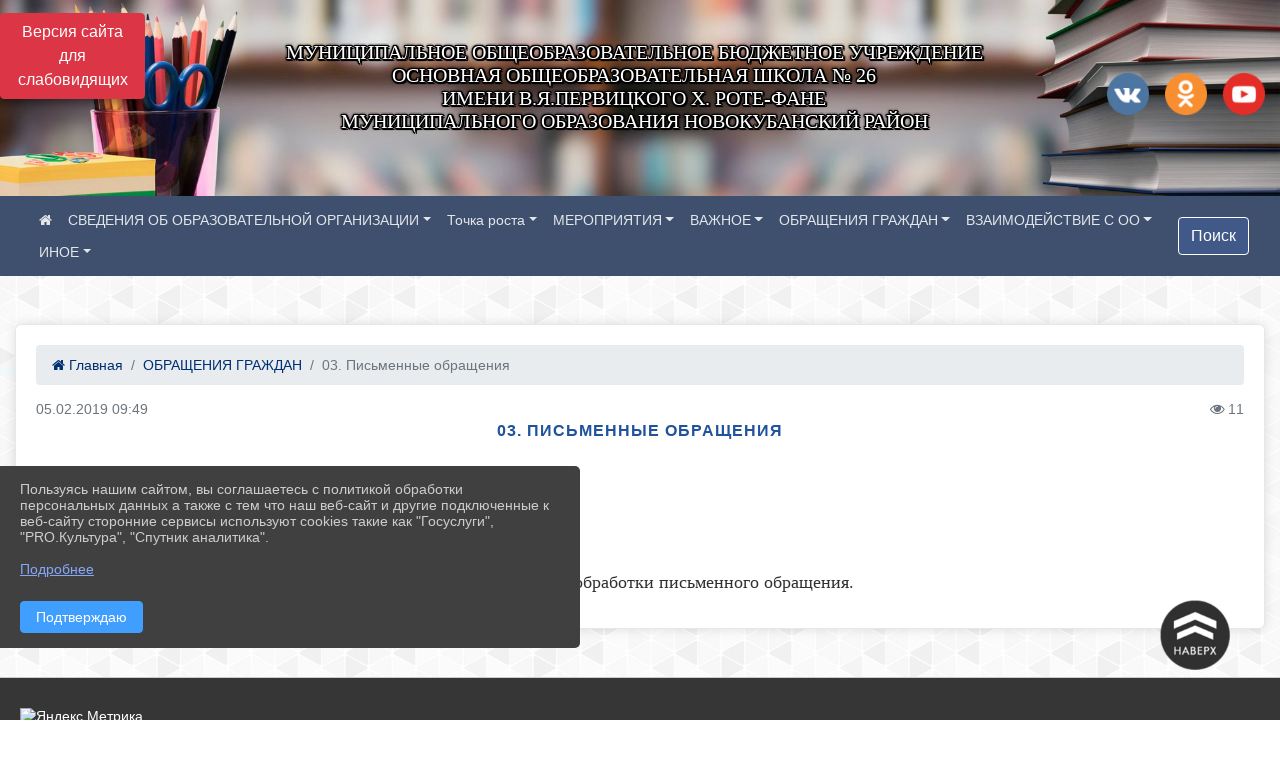

--- FILE ---
content_type: text/html; charset=utf-8
request_url: https://oosh26.ru/item/1148856
body_size: 12772
content:
<!DOCTYPE html><html lang="ru" class="h-100"><head><meta charset="utf-8"><meta http-equiv="X-UA-Compatible" content="IE=edge"><meta name="viewport" content="width=device-width, initial-scale=1"><meta name="baseStaticUrl" content="/kubcms-front/v5/master"><link rel="stylesheet" crossorigin="" href="/kubcms-front/v5/master/s/a-index-tM_7IAdW.css"><link rel="stylesheet" crossorigin="" href="/kubcms-front/v5/master/s/a-el-form-item-aOVeQJfs.css"><link rel="stylesheet" crossorigin="" href="/kubcms-front/v5/master/s/a-el-checkbox-RI4HkaMh.css"><link rel="stylesheet" crossorigin="" href="/kubcms-front/v5/master/s/a-ParentTreeSelect-vdZDJbKU.css"><link rel="stylesheet" crossorigin="" href="/kubcms-front/v5/master/s/a-HelperTool-tn0RQdqM.css"><link rel="stylesheet" crossorigin="" href="/kubcms-front/v5/master/s/a-VideoInput-CvP3_GcT.css"><link rel="stylesheet" crossorigin="" href="/kubcms-front/v5/master/s/a-el-checkbox-group-D_6SYB2i.css"><link rel="stylesheet" crossorigin="" href="/kubcms-front/v5/master/s/a-index-cdla2BLU.css"><link rel="stylesheet" crossorigin="" href="/kubcms-front/v5/master/s/a-el-popover-Cktl5fHm.css"><link rel="stylesheet" crossorigin="" href="/kubcms-front/v5/master/s/a-FormPublicRender-MIpZo3OT.css"><link rel="stylesheet" crossorigin="" href="/kubcms-front/v5/master/s/a-el-date-picker-B3rLwVmC.css"><link rel="stylesheet" crossorigin="" href="/kubcms-front/v5/master/s/a-el-radio-DCrt2ktn.css"><link rel="stylesheet" crossorigin="" href="/kubcms-front/v5/master/s/a-el-pagination-BDwEpwR6.css"><link rel="stylesheet" crossorigin="" href="/kubcms-front/v5/master/s/a-el-popconfirm-Du63PGr7.css"><link rel="stylesheet" crossorigin="" href="/kubcms-front/v5/master/s/a-el-slider-DZCsS5Hk.css"><link rel="stylesheet" crossorigin="" href="/kubcms-front/v5/master/s/a-el-color-picker-ILi5dVKC.css"><link rel="stylesheet" crossorigin="" href="/kubcms-front/v5/master/s/a-el-input-number-BjNNn4iI.css"><link rel="stylesheet" crossorigin="" href="/kubcms-front/v5/master/s/a-index-DsLjyqO-.css"><link rel="stylesheet" crossorigin="" href="/kubcms-front/v5/master/s/a-SectionSettings-DWG_XLy8.css"><link rel="stylesheet" crossorigin="" href="/kubcms-front/v5/master/s/a-inSite-8egEwldS.css"><script type="module" crossorigin="" src="/kubcms-front/v5/master/s/e-inSite-BOhS6m2p.js"></script><link rel="modulepreload" crossorigin="" href="/kubcms-front/v5/master/s/c-index-bEbJun7z.js"><link rel="modulepreload" crossorigin="" href="/kubcms-front/v5/master/s/c-el-form-item-Dxi71L-P.js"><link rel="modulepreload" crossorigin="" href="/kubcms-front/v5/master/s/c-el-checkbox-CajeHZm7.js"><link rel="modulepreload" crossorigin="" href="/kubcms-front/v5/master/s/c-vuedraggable.umd-BHhTWoBF.js"><link rel="modulepreload" crossorigin="" href="/kubcms-front/v5/master/s/c-FrontendInterfaces-BVkycfaD.js"><link rel="modulepreload" crossorigin="" href="/kubcms-front/v5/master/s/c-ParentTreeSelect-9BFWADb_.js"><link rel="modulepreload" crossorigin="" href="/kubcms-front/v5/master/s/c-index-CYQ4u1dC.js"><link rel="modulepreload" crossorigin="" href="/kubcms-front/v5/master/s/c-HelperTool-D7hxN4_b.js"><link rel="modulepreload" crossorigin="" href="/kubcms-front/v5/master/s/c-FormGroupWrapper-lKGmvqxY.js"><link rel="modulepreload" crossorigin="" href="/kubcms-front/v5/master/s/c-_baseMap-DyS895Ik.js"><link rel="modulepreload" crossorigin="" href="/kubcms-front/v5/master/s/c-map-BGkT4sNy.js"><link rel="modulepreload" crossorigin="" href="/kubcms-front/v5/master/s/c-_baseOrderBy-CY_iNDhL.js"><link rel="modulepreload" crossorigin="" href="/kubcms-front/v5/master/s/c-orderBy-Bgm9KKau.js"><link rel="modulepreload" crossorigin="" href="/kubcms-front/v5/master/s/c-VideoInput-DqNmTCf7.js"><link rel="modulepreload" crossorigin="" href="/kubcms-front/v5/master/s/c-lodash-BQl7P9W9.js"><link rel="modulepreload" crossorigin="" href="/kubcms-front/v5/master/s/c-animations-BhI5P8CS.js"><link rel="modulepreload" crossorigin="" href="/kubcms-front/v5/master/s/c-index-DQIgQm1J.js"><link rel="modulepreload" crossorigin="" href="/kubcms-front/v5/master/s/c-index-CQ56PxfO.js"><link rel="modulepreload" crossorigin="" href="/kubcms-front/v5/master/s/c-toInteger-C6xo1XSi.js"><link rel="modulepreload" crossorigin="" href="/kubcms-front/v5/master/s/c-index-D5xCMlbC.js"><link rel="modulepreload" crossorigin="" href="/kubcms-front/v5/master/s/c-FormPublicRender-CshrnIvM.js"><link rel="modulepreload" crossorigin="" href="/kubcms-front/v5/master/s/c-el-pagination-ohcjjy-B.js"><link rel="modulepreload" crossorigin="" href="/kubcms-front/v5/master/s/c-el-popconfirm-CP8G0ic0.js"><link rel="modulepreload" crossorigin="" href="/kubcms-front/v5/master/s/c-index-ndmCYBTm.js"><link rel="modulepreload" crossorigin="" href="/kubcms-front/v5/master/s/c-el-slider-neuk3Ysm.js"><link rel="modulepreload" crossorigin="" href="/kubcms-front/v5/master/s/c-index-BYuZUDxE.js"><link rel="modulepreload" crossorigin="" href="/kubcms-front/v5/master/s/c-AddOrEdit-D10FjbOx.js"><link rel="modulepreload" crossorigin="" href="/kubcms-front/v5/master/s/c-index-yJLvgOIv.js"><link rel="modulepreload" crossorigin="" href="/kubcms-front/v5/master/s/c-index-BLOKTJfr.js"><link rel="modulepreload" crossorigin="" href="/kubcms-front/v5/master/s/c-SingleUploaderWithActions-B7OfwLLm.js"><link rel="modulepreload" crossorigin="" href="/kubcms-front/v5/master/s/c-SectionSettings-S1N5Srcd.js"><style>	body {		background: url('https://260634f6-1b1d-47e8-a801-c17cbd435e60.selcdn.net/img/backgrounds/gplaypattern.png') !important;	}</style><title>03. Письменные обращения | МОБУ ООШ № 26 ИМЕНИ В.Я.ПЕРВИЦКОГО Х. РОТЕ-ФАНЕ МУНИЦИПАЛЬНОГО ОБРАЗОВАНИЯ НОВОКУБАНСКИЙ РАЙОН КРАСНОДАРСКИЙ КРАЙ</title>
<meta name="title" content="03. Письменные обращения | МОБУ ООШ № 26 ИМЕНИ В.Я.ПЕРВИЦКОГО Х. РОТЕ-ФАНЕ МУНИЦИПАЛЬНОГО ОБРАЗОВАНИЯ НОВОКУБАНСКИЙ РАЙОН КРАСНОДАРСКИЙ КРАЙ">
<meta name="keywords" content="обращения, письменные, информацию, главная, страница, подраздела, должна, содержать, почтовый, адрес, сроки, рассмотрения, обращений, телефон, которому, кас">
<meta name="description" content="Главная страница подраздела должна содержать информацию: - почтовый адрес -&nbsp;сроки рассмотрения обращений -&nbsp;телефон, по которому можно получить информацию, касающуюся обработки письменного обращения.">
<meta property="og:url" content="https://oosh26.ru/item/1148856">
<meta property="og:type" content="website">
<meta property="og:title" content="03. Письменные обращения | МОБУ ООШ № 26 ИМЕНИ В.Я.ПЕРВИЦКОГО Х. РОТЕ-ФАНЕ МУНИЦИПАЛЬНОГО ОБРАЗОВАНИЯ НОВОКУБАНСКИЙ РАЙОН КРАСНОДАРСКИЙ КРАЙ">
<meta property="og:description" content="Главная страница подраздела должна содержать информацию: - почтовый адрес -&nbsp;сроки рассмотрения обращений -&nbsp;телефон, по которому можно получить информацию, касающуюся обработки письменного обращения.">
<meta property="og:image" content="https://www.leocdn.ru/uploadsForSiteId/201392/siteHeader/d895721f-5d34-40b5-ac94-d9870692c994.jpg">
<meta name="twitter:card" content="summary_large_image">
<meta property="twitter:domain" content="oosh26.ru">
<meta property="twitter:url" content="https://oosh26.ru/item/1148856">
<meta name="twitter:title" content="03. Письменные обращения | МОБУ ООШ № 26 ИМЕНИ В.Я.ПЕРВИЦКОГО Х. РОТЕ-ФАНЕ МУНИЦИПАЛЬНОГО ОБРАЗОВАНИЯ НОВОКУБАНСКИЙ РАЙОН КРАСНОДАРСКИЙ КРАЙ">
<meta name="twitter:description" content="Главная страница подраздела должна содержать информацию: - почтовый адрес -&nbsp;сроки рассмотрения обращений -&nbsp;телефон, по которому можно получить информацию, касающуюся обработки письменного обращения.">
<meta name="twitter:image" content="https://www.leocdn.ru/uploadsForSiteId/201392/siteHeader/d895721f-5d34-40b5-ac94-d9870692c994.jpg"></head><body class="h-100 ptype-item_page item-id-1148856 parent-id-1148852"><script>
		if ((document?.cookie || '').indexOf('devMode=1') !== -1) {
			var elemDiv = document.createElement('div');
			elemDiv.style.cssText = 'position:fixed;bottom:16px;right:35px;z-index:10000;color:red;';
			elemDiv.innerText = "devMode"
			document.body.appendChild(elemDiv);
		}
				</script><style data-styled="true" data-styled-version="6.1.12">.gBdDzQ{color:#FFFFFF!important;font-size:14px!important;transition:transform 0.2s;display:inline-block;}/*!sc*/
.gBdDzQ:hover{color:#fff!important;transform:scale(1.2);}/*!sc*/
data-styled.g1[id="sc-braxZu"]{content:"gBdDzQ,"}/*!sc*/
</style><style id="custom-styles-2">.dropdown-menu.menu-sortabled.ui-sortable.show {
    margin-top: 11px;
    border-radius: 0px;

}

.ddZGdn {
    visibility: hidden;
}

/**** Карусель банеров ***/
/** изображения **/


/** ссылки **/
.cms-block-banners.slider-banners .each-item-container a {color: #6D6B7A; font-size: 13px; transition: all 300ms ease; text-decoration: none;}
.cms-block-banners.slider-banners .each-item-container a:hover {color: #212121; text-decoration: none;}

/* иконки контроля*/
.carousel-control-prev-icon {background: url("https://782329.selcdn.ru/leo_panorams/sprite_icons.png") no-repeat 10px -320px !important;}
.carousel-control-next-icon {background: url("https://782329.selcdn.ru/leo_panorams/sprite_icons.png")  no-repeat 0px -380px !important;}
/* иконки контроля*/
/*** Карусель банеров ***/


.tile-news-body .img_block a.content_block {
    background: #fffefe;
        background-image: none;
        background-size: auto;
    display: block;
    position: relative;
    overflow: hidden;
    transition: all .4s;
    cursor: pointer;
    width: 100%;
    background-size: 100%;
    background-image: url(https://www.leocdn.ru/uploadsForSiteId/201675/content/bfba3dea-27f3-4811-a0bf-be154da19251.jpg);
    background-repeat: no-repeat;
}

.navbar.navbar-expand-sm.navbar-dark
   { background-color: #3e506d !important}

.navbar-dark .navbar-nav .nav-link {
    color: hsla(0, 0%, 100%, 0.85);
}

/* рамки для фото блок новостей */
.col-3 {
    flex: 0 0 24%;
    max-width: 100%;
    background: url("https://www.leocdn.ru/uploadsForSiteId/201411/content/c0431a07-d8b1-4f41-9cb1-e7b274d56c88.png") !important;
        background-position-x: 0%;
        background-position-y: 0%;
        background-repeat: repeat;
        background-size: auto;
    background-position-x: 0%;
    background-position-y: 0%;
    background-repeat: repeat;
    background-attachment: scroll;
    background-size: auto;
    background-position: left top !important;
    background-size: 100% !important;
    background-repeat: no-repeat !important;
    width: 100%;
    height: 154px;
}
.cms-block-news.left-thumb-rightanounce .row img {
    margin-top: 14px;
}
.cms-block-news.right-thumb-rightanounce .row img {
    margin-top: 14px;
}
/* рамки для фото блок новостей */





.fa-youtube-square::before, .fa-youtube-square::before {
    color: #48649D;
    width: 1%;
    background-image: url(https://www.leocdn.ru/uploadsForSiteId/200417/content/cc4cc1f2-b18b-4bdb-8525-5324fd6e67d0.png);
    content: '';
    width: 42px;
    height: 42px;
    background-size: cover;
    float: right;
}

.fa-facebook-f::before, .fa-facebook::before {
    color: #48649D;
    width: 1%;
    background-image: url(https://www.leocdn.ru/uploadsForSiteId/201172/content/fb0381a9-0cab-4400-b270-0273afac3f37.png);
    content: '';
    width: 42px;
    height: 42px;
    background-size: cover;
    float: right
}

.fa-vk::before {
    color: #48649D;
    width: 1%;
    background-image: url(https://www.leocdn.ru/uploadsForSiteId/201172/content/3dbeed6b-9956-499c-ae48-758107655c1b.png);
    content: '';
    width: 42px;
    height: 42px;
    background-size: cover;
    float: right
}
.fa-odnoklassniki-square::before {
   color: #48649D;
    width: 1%;
    background-image: url(https://www.leocdn.ru/uploadsForSiteId/201172/content/2904fc0e-c9a0-45b6-a489-ea937f865c9a.png);
    content: '';
    width: 42px;
    height: 42px;
    background-size: cover;
    float: right
}
.fa-instagram::before {
color: #48649D;
    width: 1%;
    background-image: url(https://www.leocdn.ru/uploadsForSiteId/201172/content/1057d06e-e6aa-451a-b945-926d2084f1d2.png);
    content: '';
    width: 42px;
    height: 42px;
    background-size: cover;
    float: right
}


/**********************************************************/
/************** шаблон css (основные фунции) **************/
/**********************************************************/

/*** ПОДГРУЖАЕМ GOOGLE ШРИФТЫ ***/
@import url('https://fonts.googleapis.com/css2?family=Open+Sans:wght@300&display=swap');
@import url('https://fonts.googleapis.com/css2?family=Playfair+Display:ital@1&display=swap');
@import url('https://fonts.googleapis.com/css2?family=Playfair+Display:ital@0;1&display=swap');
@import url('https://fonts.googleapis.com/css2?family=PT+Sans:ital@1&display=swap');
/*** ПОДГРУЖАЕМ GOOGLE ШРИФТЫ ***/

/*** ШРИФТЫ И СТИЛЬ ЗАГОЛОВКОВ ***/
* {
	box-sizing: border-box;
}

body {/*используем семью шрифтов в теле сайта***/
	font-family: 'Open Sans', sans-serif; 
}

.logo {/*используем семью шрифтов в шапке сайта ***/

	font-family: 'Playfair Display', serif;
}

a {
    color: #53565B;
    text-decoration: none;
    background-color: transparent;
    font-size: 14px;
}

a:hover {
    color: #49B9D3;
    text-decoration: none;

} 



.h3, h3 {/*стиль заголовков h3*/
	font-size: 16px;
	font-weight: bold;
	text-transform: uppercase;
	letter-spacing: 1px;
	color: #20539b !important;  
	 text-transform: uppercase;
}


.h4, h4 {/*стиль заголовков h4*/
	font-size: 1.3rem;
	font-weight: bold;
	color: #00586F; 
	 text-transform: uppercase;
}    

.col-md-6 .h4, h4 {/*стиль заголовков блоки (главная)*/
    color: #4d4d4d;
    font-size: 16px;
}

.col-md-3 .h4, h4 {/*стиль заголовков блоки (крайние)*/
    color: #4d4d4d;
    font-size: 16px;
}

/*** ШРИФТЫ И СТИЛЬ ЗАГОЛОВКОВ ***/

/*** ШАПКА САЙТА ***/
.head-image {
	width: 100%; /*ширина шапки*/
	background-size: cover; 
	background-image: url(null);

}
/* Логотип */
.line {
    width: 162px;
    height: 150px;
}
/* Логотип */
/*** ШАПКА САЙТА ***/

/*** КНОПКА ВЕРТИКАЛЬНОГО МЕНЮ ***/
#show-sidebar {
	top: 150px !important; /*растояние от верхнего края*/
}
/*** КНОПКА ВЕРТИКАЛЬНОГО МЕНЮ ***/

/*** КНОПКА ПОИСК ***/
.visual-impired-button {
	margin-top: 0; /*растояние от верхнего края*/
} 

.btn-outline-success {
    color: #fff;
    background-color: #405988;
    border-color: #fff;
}

.btn-outline-success:hover {
	color: #fff; 
	background-color: #4d6aa0;
	border-color: #fff;
}

.btn-outline-success:not(:disabled):not(.disabled).active, .btn-outline-success:not(:disabled):not(.disabled):active, .show > .btn-outline-success.dropdown-toggle {
	color: #fff;
	background-color: #405988;
	border-color: #fefffe;
}

.btn-outline-success:not(:disabled):not(.disabled).active:focus, .btn-outline-success:not(:disabled):not(.disabled):active:focus, .show > .btn-outline-success.dropdown-toggle:focus {
	box-shadow: 0 0 0 .2rem #405988;
}

.btn-outline-success.focus, .btn-outline-success:focus {
	box-shadow: 0 0 0 .2rem #405988;
}
/*** КНОПКА ПОИСК ***/

/*** ГОРИЗОНТАЛЬНОЕ МЕНЮ ***/
	.navbar-dark .navbar-nav .active > .nav-link, .navbar-dark .navbar-nav .nav-link.active, .navbar-dark .navbar-nav .nav-link.show, .navbar-dark .navbar-nav .show > .nav-link {
    color: #aaa; transition: all 0.2s;}

	.navbar-dark .navbar-nav .active > .nav-link, .navbar-dark .navbar-nav .nav-link.active, .navbar-dark .navbar-nav .nav-link.show, .navbar-dark .navbar-nav .show > .nav-link:hover {
  
    border-bottom: 2px solid #ffffff; transition: all 0.2s;}

 
/*** ГОРИЗОНТАЛЬНОЕ МЕНЮ ***/

/*** ХЛЕБНЫЕ КРОШКИ ***/
.breadcrumb  a {
	color: #002F72 !important;
}

.breadcrumb  a:hover {
	color: #49B9D3 !important;
}

.breadcrumb  a:focus {
	color: #49B9D3 !important ;
}
/*** ХЛЕБНЫЕ КРОШКИ ***/

/*** ВЕРТИКАЛЬНОЕ МЕНЮ ***/
.sidebar-brand {
	color: #49B9D3 !important;
}

.sidebar-brand a {
	color: #49B9D3 !important;
}

.sidebar-brand  a:hover {
	color: #49B9D3 !important;
}

.sidebar-brand  a:focus {
	color: #49B9D3 !important;
}

.sidebar-wrapper .sidebar-menu .active > a {
	background: #3d6286;
}

.sidebar-wrapper .sidebar-menu .sidebar-dropdown .sidebar-submenu ul {
	background: #2b3e62;
}

.sidebar-wrapper {
	background: #2b3e62;
}

.sidebar-wrapper .sidebar-menu a {
	color: #ffffff !important;
}

.sidebar-wrapper .sidebar-menu a:hover {
	color: #49B9D3 !important;
}

.sidebar-wrapper .sidebar-menu a:focus {
	color: #49B9D3 !important;
}

.sidebar-menu > ul:nth-child(1) > li:nth-child(1) {
	color: #49B9D3 !important;
}

.sidebar-menu > ul:nth-child(2) > li:nth-child(1) {
	color: #49B9D3 !important;
}
/*** ВЕРТИКАЛЬНОЕ МЕНЮ ***/

/*** ПОДВАЛ САЙТА ***/
footer.footer {
	border-top: 1px solid #ccc;
	background: #373636 repeat !important;
}

footer.footer a {
	color: #FFFFFF;
	text-decoration: none;
}

footer.footer a:hover {
	color: #8e8c8c;
	text-decoration: none;
}
/*** ПОДВАЛ САЙТА ***/

/*** ИНОЕ ***/
/*** ссылки в новостях центральный блок***/
html.h-100 body.h-100 div.page-wrapper.toggled.h-100 main.page-content.d-flex.flex-column.h-100.cms-all-sections div.body-container.mt-4.mb-4 div.container div.row div.col-md-6
a {
    color: #00586F;
    text-decoration: none;
    background-color: transparent;
}
/*** ссылки в новостях цб***/

/*** нз ***/
.align-items-center {
	align-items: left !important;
}
/*** нз ***/

/*** увеличение изображений при наведении ***/

/*** увеличение изображений при наведении ***/

/*** ДОПОЛНИТЕЛЬНОЕ ВЕРТИЛЬНОЕ МЕНЮ ***/
/** <!--HTML --> <div class="category-wrap">
<h3>МЕНЮ</h3>
<ul>
	<li><a href="/">О НАС</a></li>
	<li><a href="/">НОВОСТИ</a></li>
	<li><a href="/">ФОТОГАЛЕРЕЯ</a></li>
	<li><a href="/">ВИДЕОГАЛЕРЕЯ</a></li>
	<li><a href="/">ЭЛЕКТРОННАЯ ПРИЕМНАЯ</a></li>
	<li><a href="/">КОНТАКТЫ</a></li>
</ul>
<hr /></div> <!--HTML --> **/

.category-wrap {
    padding: 15px;
    background: white;
    width: 200px;
    
    font-family: "Helvetica Neue", Helvetica, Arial, sans-serif;
  }
  .category-wrap h3 {
    font-size: 16px;
    color: rgba(0,0,0,.6);
    margin: 0 0 10px;
    padding: 0 5px;
    position: relative;
  }
  .category-wrap h3::after {
      content: "";
      width: 6px;
      height: 6px;
      background: #405988;
      position: absolute;
      right: 5px;
      bottom: 2px;
      box-shadow: -8px -8px #405988, 0 -8px #405988, -8px 0 #405988;
  }
  
  .category-wrap ul {
    list-style: none;
    margin: 0;
    padding: 0; 
    border-top: 1px solid rgba(0,0,0,.3);
  }
  .category-wrap li {margin: 12px 0 0 0px;}
  .category-wrap a {
    text-decoration: none;
    display: block;  
    font-size: 13px;
    color: rgba(0,0,0,.6);
    padding: 5px;
    position: relative;
    transition: .3s linear;
      text-transform: uppercase;
  }
  .category-wrap a:after {
    content: "\1405";
    font-family: FontAwesome;
    position: absolute;
    right: 5px;
    color: white;
    transition: .2s linear;
  }
  .category-wrap a:hover {
      background: #405988;
      color: white;
  }
 
/*** ДОПОЛНИТЕЛЬНОЕ ВЕРТИЛЬНОЕ МЕНЮ ***/

/*** ИНОЕ ***/</style><div class="h-100"><div class="visual-impired-button" itemprop="copy" style="padding:3px 0"><a style="margin-top:10px" href="#" class="btn btn-danger spec bvi-open" aria-label="Включить версию для слабовидящих">Версия сайта для слабовидящих</a></div><main class="page-content d-flex flex-column h-100 cms-all-sections" id="allrecords"><div data-section-id="8595" data-section-type="header" data-section-comment="" data-section-visible="1" class="bvi-tts" id="rec8595"><div class="head-image" style="width:100%;background-size:cover;background-image:url('https://www.leocdn.ru/uploadsForSiteId/201392/siteHeader/d895721f-5d34-40b5-ac94-d9870692c994.jpg')"><div style="position:relative;padding-bottom:26px;padding-top:20px" class="container"><div class="d-flex align-items-center justify-content-between"><div class="line" style="padding:0px"><div style="padding:12px 9px 0 10px"><img src="https://www.leocdn.ru/uploadsForSiteId/164595/siteHeader/0c076bc2-58ce-47d1-aea8-bb23c7435778.png" loading="lazy"></div></div><div class="logo"><div><p style="text-align: center;"><span style="font-size:20px;"><span style="color:#ffffff;"><font face="Monotype"><span style="text-shadow:#000000 2px 0px, #000000 2px 2px, #000000 0px 2px, #000000 -1px 1px, #000000 -1px 0px, #000000 -1px -1px, #000000 0px -1px, #000000 1px -1px, #000000 0 0 3px, #000000 0 0 3px, #000000 0 0 3px, #000000 0 0 3px">МУНИЦИПАЛЬНОЕ ОБЩЕОБРАЗОВАТЕЛЬНОЕ БЮДЖЕТНОЕ УЧРЕЖДЕНИЕ<br>ОСНОВНАЯ ОБЩЕОБРАЗОВАТЕЛЬНАЯ ШКОЛА № 26<br>ИМЕНИ В.Я.ПЕРВИЦКОГО Х. РОТЕ-ФАНЕ<br>МУНИЦИПАЛЬНОГО ОБРАЗОВАНИЯ НОВОКУБАНСКИЙ РАЙОН</span></font></span></span></p>
</div><div>   </div></div><div><a href="" target="_blank" class="sc-braxZu gBdDzQ ml-3" socialnetworkscolor="#FFFFFF" socialnetworkscolorhover="#fff" socialnetworksfontsize="14"><i class="fa fa-2x fa-vk"></i></a><a href="" target="_blank" class="sc-braxZu gBdDzQ ml-3" socialnetworkscolor="#FFFFFF" socialnetworkscolorhover="#fff" socialnetworksfontsize="14"><i class="fa fa-2x fa-odnoklassniki-square"></i></a><a href="" target="_blank" class="sc-braxZu gBdDzQ ml-3" socialnetworkscolor="#FFFFFF" socialnetworkscolorhover="#fff" socialnetworksfontsize="14"><i class="fa fa-2x fa-youtube-square"></i></a></div></div></div></div><nav class="navbar navbar-expand-sm navbar-dark" style="background-color:#343a40"><div class="container-fluid"><button class="navbar-toggler" type="button" data-toggle="collapse" data-target="#navbarsExample03" aria-controls="navbarsExample03" aria-expanded="false" aria-label="Развернуть наигацию"><span class="navbar-toggler-icon"></span></button><div class="collapse navbar-collapse visible" id="navbarsExample03"><ul class="navbar-nav mr-auto menu-sortabled"><li class="nav-item"><a class="nav-link" href="/"><i class="fa fa-home"></i></a></li><li class="nav-item dropdown" id="menu_1148784" item-id="1148784"><a class="nav-link dropdown-toggle" href="/sveden" id="dropdown03" data-toggle="dropdown" aria-haspopup="true" aria-expanded="false">СВЕДЕНИЯ ОБ ОБРАЗОВАТЕЛЬНОЙ ОРГАНИЗАЦИИ</a><ul class="dropdown-menu menu-sortabled" aria-labelledby="dropdown03"><li id="menu_1148827" item-id="1148827"><a class="dropdown-item" href="/sveden/common">01. Основные сведения</a><span style="display:none" class="move-box"><i class="fa fa-arrows"></i></span></li><li id="menu_1148826" item-id="1148826"><a class="dropdown-item" href="/sveden/struct">02. Структура и органы управления образовательной организацией</a><span style="display:none" class="move-box"><i class="fa fa-arrows"></i></span></li><li id="menu_1148785" item-id="1148785"><a class="dropdown-item" href="/sveden/document">03. Документы</a><span style="display:none" class="move-box"><i class="fa fa-arrows"></i></span></li><li id="menu_1148823" item-id="1148823"><a class="dropdown-item" href="/sveden/education">04. Образование</a><span style="display:none" class="move-box"><i class="fa fa-arrows"></i></span></li><li id="menu_2021622" item-id="2021622"><a class="dropdown-item" href="/sveden/managers">05. Руководство</a><span style="display:none" class="move-box"><i class="fa fa-arrows"></i></span></li><li id="menu_1148825" item-id="1148825"><a class="dropdown-item" href="/sveden/employees">06. Педагогический состав</a><span style="display:none" class="move-box"><i class="fa fa-arrows"></i></span></li><li id="menu_1148824" item-id="1148824"><a class="dropdown-item" href="/sveden/objects">07. Материально-техническое обеспечение и оснащенность образовательного процесса. Доступная среда</a><span style="display:none" class="move-box"><i class="fa fa-arrows"></i></span></li><li id="menu_1148820" item-id="1148820"><a class="dropdown-item" href="/sveden/paid_edu">08. Платные образовательные услуги</a><span style="display:none" class="move-box"><i class="fa fa-arrows"></i></span></li><li id="menu_1148817" item-id="1148817"><a class="dropdown-item" href="/sveden/budget">09. Финансово-хозяйственная деятельность</a><span style="display:none" class="move-box"><i class="fa fa-arrows"></i></span></li><li id="menu_1148818" item-id="1148818"><a class="dropdown-item" href="/sveden/vacant">10. Вакантные места для приема (перевода) обучающихся</a><span style="display:none" class="move-box"><i class="fa fa-arrows"></i></span></li><li id="menu_1148819" item-id="1148819"><a class="dropdown-item" href="/sveden/grants">11. Стипендии и меры поддержки обучающихся</a><span style="display:none" class="move-box"><i class="fa fa-arrows"></i></span></li><li id="menu_1148828" item-id="1148828"><a class="dropdown-item" href="/sveden/inter">12. Международное сотрудничество</a><span style="display:none" class="move-box"><i class="fa fa-arrows"></i></span></li><li id="menu_1148846" item-id="1148846"><a class="dropdown-item" href="/sveden/catering">13. Организация питания в образовательной организации</a><span style="display:none" class="move-box"><i class="fa fa-arrows"></i></span></li><li id="menu_1148822" item-id="1148822"><a class="dropdown-item" href="/sveden/eduStandarts">14. Образовательные стандарты и требования</a><span style="display:none" class="move-box"><i class="fa fa-arrows"></i></span></li><li class="mx-3 admin-buttons horizontal-menu" style="display:none"><div class="d-flex justify-content-around text-center"><a data-toggle="tooltip" class="nav-link w-full" data-placement="bottom" title="Список" href="/front#/content?type=menu&amp;parentId=1148784"><i class="fa fa-list"></i></a><a data-toggle="tooltip" class="nav-link w-full" data-placement="bottom" title="Добавить" href="/front#/content/add?type=menu&amp;parentId=1148784"><i class="fa fa-plus"></i></a></div></li></ul><span style="display:none" class="move-box"><i class="fa fa-arrows"></i></span></li><li class="nav-item dropdown" id="menu_1341175" item-id="1341175"><a class="nav-link dropdown-toggle" href="/item/1341175" id="dropdown03" data-toggle="dropdown" aria-haspopup="true" aria-expanded="false">Точка роста</a><ul class="dropdown-menu menu-sortabled" aria-labelledby="dropdown03"><li id="menu_1352105" item-id="1352105"><a class="dropdown-item" href="/item/1352105">Режим занятий</a><span style="display:none" class="move-box"><i class="fa fa-arrows"></i></span></li><li id="menu_1352102" item-id="1352102"><a class="dropdown-item" href="/item/1352102">Образовательные программы</a><span style="display:none" class="move-box"><i class="fa fa-arrows"></i></span></li><li id="menu_1352106" item-id="1352106"><a class="dropdown-item" href="/item/1352106">Обратная связь</a><span style="display:none" class="move-box"><i class="fa fa-arrows"></i></span></li><li id="menu_1352100" item-id="1352100"><a class="dropdown-item" href="/item/1352100">Материально-техническая база</a><span style="display:none" class="move-box"><i class="fa fa-arrows"></i></span></li><li id="menu_1352103" item-id="1352103"><a class="dropdown-item" href="/item/1352103">Точка роста</a><span style="display:none" class="move-box"><i class="fa fa-arrows"></i></span></li><li id="menu_1352104" item-id="1352104"><a class="dropdown-item" href="/item/1352104">Педагоги</a><span style="display:none" class="move-box"><i class="fa fa-arrows"></i></span></li><li id="menu_1352098" item-id="1352098"><a class="dropdown-item" href="/item/1352098">Мероприятия</a><span style="display:none" class="move-box"><i class="fa fa-arrows"></i></span></li><li class="mx-3 admin-buttons horizontal-menu" style="display:none"><div class="d-flex justify-content-around text-center"><a data-toggle="tooltip" class="nav-link w-full" data-placement="bottom" title="Список" href="/front#/content?type=menu&amp;parentId=1341175"><i class="fa fa-list"></i></a><a data-toggle="tooltip" class="nav-link w-full" data-placement="bottom" title="Добавить" href="/front#/content/add?type=menu&amp;parentId=1341175"><i class="fa fa-plus"></i></a></div></li></ul><span style="display:none" class="move-box"><i class="fa fa-arrows"></i></span></li><li class="nav-item dropdown" id="menu_1148778" item-id="1148778"><a class="nav-link dropdown-toggle" href="/item/1148778" id="dropdown03" data-toggle="dropdown" aria-haspopup="true" aria-expanded="false">МЕРОПРИЯТИЯ</a><ul class="dropdown-menu menu-sortabled" aria-labelledby="dropdown03"><li id="menu_1148781" item-id="1148781"><a class="dropdown-item" href="/news">Новости</a><span style="display:none" class="move-box"><i class="fa fa-arrows"></i></span></li><li id="menu_1148779" item-id="1148779"><a class="dropdown-item" href="/item/1148779">Видео</a><span style="display:none" class="move-box"><i class="fa fa-arrows"></i></span></li><li id="menu_1148780" item-id="1148780"><a class="dropdown-item" href="/item/1148780">Фото</a><span style="display:none" class="move-box"><i class="fa fa-arrows"></i></span></li><li class="mx-3 admin-buttons horizontal-menu" style="display:none"><div class="d-flex justify-content-around text-center"><a data-toggle="tooltip" class="nav-link w-full" data-placement="bottom" title="Список" href="/front#/content?type=menu&amp;parentId=1148778"><i class="fa fa-list"></i></a><a data-toggle="tooltip" class="nav-link w-full" data-placement="bottom" title="Добавить" href="/front#/content/add?type=menu&amp;parentId=1148778"><i class="fa fa-plus"></i></a></div></li></ul><span style="display:none" class="move-box"><i class="fa fa-arrows"></i></span></li><li class="nav-item dropdown" id="menu_1148829" item-id="1148829"><a class="nav-link dropdown-toggle" href="/item/1148829" id="dropdown03" data-toggle="dropdown" aria-haspopup="true" aria-expanded="false">ВАЖНОЕ</a><ul class="dropdown-menu menu-sortabled" aria-labelledby="dropdown03"><li id="menu_1232638" item-id="1232638"><a class="dropdown-item" href="/item/1232638">Дистанционное образование</a><span style="display:none" class="move-box"><i class="fa fa-arrows"></i></span></li><li id="menu_1232657" item-id="1232657"><a class="dropdown-item" href="/item/1232657">Прием в первый класс</a><span style="display:none" class="move-box"><i class="fa fa-arrows"></i></span></li><li id="menu_1232679" item-id="1232679"><a class="dropdown-item" href="/item/1232679">Воспитательная работа</a><span style="display:none" class="move-box"><i class="fa fa-arrows"></i></span></li><li id="menu_1148843" item-id="1148843"><a class="dropdown-item" href="/item/1148843">Родителям</a><span style="display:none" class="move-box"><i class="fa fa-arrows"></i></span></li><li id="menu_1232642" item-id="1232642"><a class="dropdown-item" href="/item/1232642">Государственная итоговая аттестация</a><span style="display:none" class="move-box"><i class="fa fa-arrows"></i></span></li><li id="menu_1148844" item-id="1148844"><a class="dropdown-item" href="/item/1148844">Учащимся</a><span style="display:none" class="move-box"><i class="fa fa-arrows"></i></span></li><li id="menu_1835229" item-id="1835229"><a class="dropdown-item" href="/item/1835229">Всероссийские проверочные работы</a><span style="display:none" class="move-box"><i class="fa fa-arrows"></i></span></li><li id="menu_1148830" item-id="1148830"><a class="dropdown-item" href="/anticorr">Антикоррупция</a><span style="display:none" class="move-box"><i class="fa fa-arrows"></i></span></li><li id="menu_1148848" item-id="1148848"><a class="dropdown-item" href="/antiterror">Антитеррористическая защищенность</a><span style="display:none" class="move-box"><i class="fa fa-arrows"></i></span></li><li id="menu_1148845" item-id="1148845"><a class="dropdown-item" href="/item/1148845">Независимая оценка качества</a><span style="display:none" class="move-box"><i class="fa fa-arrows"></i></span></li><li id="menu_1232701" item-id="1232701"><a class="dropdown-item" href="/item/1232701">Безопасность</a><span style="display:none" class="move-box"><i class="fa fa-arrows"></i></span></li><li id="menu_1148838" item-id="1148838"><a class="dropdown-item" href="/item/1148838">Аттестация педагогических работников</a><span style="display:none" class="move-box"><i class="fa fa-arrows"></i></span></li><li class="mx-3 admin-buttons horizontal-menu" style="display:none"><div class="d-flex justify-content-around text-center"><a data-toggle="tooltip" class="nav-link w-full" data-placement="bottom" title="Список" href="/front#/content?type=menu&amp;parentId=1148829"><i class="fa fa-list"></i></a><a data-toggle="tooltip" class="nav-link w-full" data-placement="bottom" title="Добавить" href="/front#/content/add?type=menu&amp;parentId=1148829"><i class="fa fa-plus"></i></a></div></li></ul><span style="display:none" class="move-box"><i class="fa fa-arrows"></i></span></li><li class="nav-item dropdown" id="menu_1148852" item-id="1148852"><a class="nav-link dropdown-toggle" href="/item/1148852" id="dropdown03" data-toggle="dropdown" aria-haspopup="true" aria-expanded="false">ОБРАЩЕНИЯ ГРАЖДАН</a><ul class="dropdown-menu menu-sortabled" aria-labelledby="dropdown03"><li id="menu_1148855" item-id="1148855"><a class="dropdown-item" href="/item/1148855">01. Личный прием граждан</a><span style="display:none" class="move-box"><i class="fa fa-arrows"></i></span></li><li id="menu_1148853" item-id="1148853"><a class="dropdown-item" href="/item/1148853">02. Форма для обращения</a><span style="display:none" class="move-box"><i class="fa fa-arrows"></i></span></li><li id="menu_1148856" item-id="1148856"><a class="dropdown-item active" href="/item/1148856">03. Письменные обращения</a><span style="display:none" class="move-box"><i class="fa fa-arrows"></i></span></li><li id="menu_1148854" item-id="1148854"><a class="dropdown-item" href="/item/1148854">04. Информация о результатах рассмотрения обращений</a><span style="display:none" class="move-box"><i class="fa fa-arrows"></i></span></li><li id="menu_1148857" item-id="1148857"><a class="dropdown-item" href="/item/1148857">05. Часто задаваемые вопросы</a><span style="display:none" class="move-box"><i class="fa fa-arrows"></i></span></li><li class="mx-3 admin-buttons horizontal-menu" style="display:none"><div class="d-flex justify-content-around text-center"><a data-toggle="tooltip" class="nav-link w-full" data-placement="bottom" title="Список" href="/front#/content?type=menu&amp;parentId=1148852"><i class="fa fa-list"></i></a><a data-toggle="tooltip" class="nav-link w-full" data-placement="bottom" title="Добавить" href="/front#/content/add?type=menu&amp;parentId=1148852"><i class="fa fa-plus"></i></a></div></li></ul><span style="display:none" class="move-box"><i class="fa fa-arrows"></i></span></li><li class="nav-item dropdown" id="menu_1148849" item-id="1148849"><a class="nav-link dropdown-toggle" href="/item/1148849" id="dropdown03" data-toggle="dropdown" aria-haspopup="true" aria-expanded="false">ВЗАИМОДЕЙСТВИЕ С ОО</a><ul class="dropdown-menu menu-sortabled" aria-labelledby="dropdown03"><li id="menu_1148851" item-id="1148851"><a class="dropdown-item" href="/item/1148851">Адрес и схема проезда</a><span style="display:none" class="move-box"><i class="fa fa-arrows"></i></span></li><li id="menu_1148850" item-id="1148850"><a class="dropdown-item" href="/item/1148850">Электронная форма для внесения предложений</a><span style="display:none" class="move-box"><i class="fa fa-arrows"></i></span></li><li class="mx-3 admin-buttons horizontal-menu" style="display:none"><div class="d-flex justify-content-around text-center"><a data-toggle="tooltip" class="nav-link w-full" data-placement="bottom" title="Список" href="/front#/content?type=menu&amp;parentId=1148849"><i class="fa fa-list"></i></a><a data-toggle="tooltip" class="nav-link w-full" data-placement="bottom" title="Добавить" href="/front#/content/add?type=menu&amp;parentId=1148849"><i class="fa fa-plus"></i></a></div></li></ul><span style="display:none" class="move-box"><i class="fa fa-arrows"></i></span></li><li class="nav-item dropdown" id="menu_1148858" item-id="1148858"><a class="nav-link dropdown-toggle" href="/item/1148858" id="dropdown03" data-toggle="dropdown" aria-haspopup="true" aria-expanded="false">ИНОЕ</a><ul class="dropdown-menu menu-sortabled" aria-labelledby="dropdown03"><li id="menu_1232708" item-id="1232708"><a class="dropdown-item" href="/item/1232708">Функциональная грамотность</a><span style="display:none" class="move-box"><i class="fa fa-arrows"></i></span></li><li id="menu_1232697" item-id="1232697"><a class="dropdown-item" href="/item/1232697">Школьный спортивный клуб "Бригантина"</a><span style="display:none" class="move-box"><i class="fa fa-arrows"></i></span></li><li id="menu_2279213" item-id="2279213"><a class="dropdown-item" href="/item/2279213">Охрана труда</a><span style="display:none" class="move-box"><i class="fa fa-arrows"></i></span></li><li id="menu_1232667" item-id="1232667"><a class="dropdown-item" href="/item/1232667">Электронный журнал</a><span style="display:none" class="move-box"><i class="fa fa-arrows"></i></span></li><li id="menu_1232699" item-id="1232699"><a class="dropdown-item" href="/item/1232699">Школьная библиотека</a><span style="display:none" class="move-box"><i class="fa fa-arrows"></i></span></li><li id="menu_1914447" item-id="1914447"><a class="dropdown-item" href="/item/1914447">Школьный музей</a><span style="display:none" class="move-box"><i class="fa fa-arrows"></i></span></li><li id="menu_1232668" item-id="1232668"><a class="dropdown-item" href="/item/1232668">Профориентация и самоопределение обучающихся</a><span style="display:none" class="move-box"><i class="fa fa-arrows"></i></span></li><li id="menu_1232653" item-id="1232653"><a class="dropdown-item" href="/item/1232653">Мой профсоюз</a><span style="display:none" class="move-box"><i class="fa fa-arrows"></i></span></li><li id="menu_1232706" item-id="1232706"><a class="dropdown-item" href="/item/1232706">Всероссийская олимпиада школьников</a><span style="display:none" class="move-box"><i class="fa fa-arrows"></i></span></li><li id="menu_1232655" item-id="1232655"><a class="dropdown-item" href="/item/1232655">Оценочные процедуры</a><span style="display:none" class="move-box"><i class="fa fa-arrows"></i></span></li><li id="menu_1232663" item-id="1232663"><a class="dropdown-item" href="/item/1232663">РАЗГОВОР С ДИРЕКТОРОМ</a><span style="display:none" class="move-box"><i class="fa fa-arrows"></i></span></li><li id="menu_1232666" item-id="1232666"><a class="dropdown-item" href="/item/1232666">Электронные обр. ресурсы</a><span style="display:none" class="move-box"><i class="fa fa-arrows"></i></span></li><li id="menu_1232705" item-id="1232705"><a class="dropdown-item" href="/item/1232705">Обучение детей с ОВЗ</a><span style="display:none" class="move-box"><i class="fa fa-arrows"></i></span></li><li id="menu_1824926" item-id="1824926"><a class="dropdown-item" href="/item/1824926">ЕГО ИМЯ НОСИТ НАША ШКОЛА</a><span style="display:none" class="move-box"><i class="fa fa-arrows"></i></span></li><li id="menu_1659175" item-id="1659175"><a class="dropdown-item" href="/item/1659175">Электронная библиотека</a><span style="display:none" class="move-box"><i class="fa fa-arrows"></i></span></li><li id="menu_1703923" item-id="1703923"><a class="dropdown-item" href="/item/1703923">ГТО</a><span style="display:none" class="move-box"><i class="fa fa-arrows"></i></span></li><li id="menu_1232710" item-id="1232710"><a class="dropdown-item" href="/item/1232710">Блоги учителей</a><span style="display:none" class="move-box"><i class="fa fa-arrows"></i></span></li><li id="menu_1500289" item-id="1500289"><a class="dropdown-item" href="/item/1500289">ПРЕЗИДЕНСТКИЕ СПОРТИВНЫЕ ИГРЫ</a><span style="display:none" class="move-box"><i class="fa fa-arrows"></i></span></li><li id="menu_1550791" item-id="1550791"><a class="dropdown-item" href="/item/1550791">ГОД ПЕДАГОГА И НАСТАВНИКА</a><span style="display:none" class="move-box"><i class="fa fa-arrows"></i></span></li><li class="mx-3 admin-buttons horizontal-menu" style="display:none"><div class="d-flex justify-content-around text-center"><a data-toggle="tooltip" class="nav-link w-full" data-placement="bottom" title="Список" href="/front#/content?type=menu&amp;parentId=1148858"><i class="fa fa-list"></i></a><a data-toggle="tooltip" class="nav-link w-full" data-placement="bottom" title="Добавить" href="/front#/content/add?type=menu&amp;parentId=1148858"><i class="fa fa-plus"></i></a></div></li></ul><span style="display:none" class="move-box"><i class="fa fa-arrows"></i></span></li><li class="admin-buttons horizontal-menu" style="display:none"><div class="d-flex justify-content-around text-center"><a data-toggle="tooltip" class="nav-link w-full" data-placement="bottom" title="Список" href="/front#/content?type=menu&amp;parentIdIsNull=true"><i class="fa fa-list"></i></a><a data-toggle="tooltip" class="nav-link w-full" data-placement="bottom" title="Добавить" href="/front#/content/add?type=menu&amp;parentIdIsNull=true"><i class="fa fa-plus"></i></a></div></li></ul><form class="form-inline my-2 my-lg-0 search-line d-flex" action="/search"><button class="btn btn-outline-success my-2 my-sm-0" type="submit">Поиск</button></form></div></div></nav></div><div data-section-id="8596" data-section-type="body" data-section-comment="" data-section-visible="1" class="bvi-tts body-container mt-4 mb-4" id="rec8596"><div class="container"><div class="row"><div class="col-md-12"><div>
<div class="kubcms-admin-comp" component="ColumnHeader" :column="9"></div>
</div><div data-block-id="91335" class="el-card box-card is-always-shadow el-card__body bvi-tts mt-4 cms-block cms-block-content"><div><div class="kubcms-admin-comp" component="BlockEditButton" :id="91335"></div></div><div class="row"><div class="col-12 templater-content-block"><div>
						<div class="kubcms-admin-comp" component="AdminContentPanel" id="1148856"></div>
						</div><div class="mb-2"><nav aria-label="breadcrumb"><ol class="breadcrumb"><li class="breadcrumb-item active" aria-current="page"><a href="/"><i class="fa fa-home"></i> Главная</a></li><li class="breadcrumb-item"><a href="/item/1148852">ОБРАЩЕНИЯ ГРАЖДАН</a></li><li class="breadcrumb-item active" aria-current="page">03. Письменные обращения</li></ol></nav></div><div class="mb-2"><div class="d-flex justify-content-between mb-1"><div><span class="tz-datetime text-muted" date-format="DD.MM.YYYY HH:mm" iso-timestamp="2019-02-05T09:49:37.000Z">05.02.2019 09:49</span></div><div style="min-width:30px"><span class="total-all-page-views text-muted" title="Кол-во просмотров" style="cursor:help"><i class="fa fa-eye"></i> 11</span></div></div><h3 class="text-center mb-4">03. Письменные обращения</h3></div><div class="my-2"><div style="padding:0 4px"><p><span style="font-size:18px;">Главная страница подраздела должна содержать информацию:&nbsp;</span></p>

<p><span style="font-size:18px;">-&nbsp;<span style="line-height:107%"><span style="font-family:&quot;Times New Roman&quot;,serif">почтовый адрес;</span></span></span></p>

<p><span style="font-size:18px;"><span style="line-height:107%"><span style="font-family:&quot;Times New Roman&quot;,serif">-&nbsp;сроки рассмотрения обращений;</span></span></span></p>

<p><span style="font-size:18px;"><span style="line-height:107%"><span style="font-family:&quot;Times New Roman&quot;,serif">-&nbsp;телефон, по которому можно получить информацию, касающуюся обработки письменного обращения.</span></span></span></p></div> </div><div class="my-2"></div><div class="my-2"></div><div class="my-2"></div><div class="my-2"></div><div class="my-2"></div><div class="my-2"></div><div class="my-2"></div></div></div></div><div data-block-id="91338" class="bvi-tts mt-4 cms-block cms-block-html"><div><div class="kubcms-admin-comp" component="BlockEditButton" :id="91338"></div></div><div style="overflow:auto" class="sc-dsLQwm cFqSKR"></div></div></div></div></div></div><footer data-section-id="8597" data-section-type="footer" data-section-comment="" data-section-visible="1" class="bvi-tts footer mt-auto py-4" id="rec8597"><div style="padding:5px 20px 30px 20px"><!-- Yandex.Metrika informer -->
<p><a href="https://metrika.yandex.ru/stat/?id=87975621&amp;from=informer" rel="nofollow" target="_blank"><img alt="Яндекс.Метрика" class="ym-advanced-informer" data-cid="87975621" data-lang="ru" src="https://informer.yandex.ru/informer/87975621/3_1_FFFFFFFF_EFEFEFFF_0_pageviews" style="width:88px; height:31px; border:0;" title="Яндекс.Метрика: данные за сегодня (просмотры, визиты и уникальные посетители)" loading="lazy"></a> <!-- /Yandex.Metrika informer --> <!-- Yandex.Metrika counter --> <script type="text/javascript">
   (function(m,e,t,r,i,k,a){m[i]=m[i]||function(){(m[i].a=m[i].a||[]).push(arguments)};
   m[i].l=1*new Date();k=e.createElement(t),a=e.getElementsByTagName(t)[0],k.async=1,k.src=r,a.parentNode.insertBefore(k,a)})
   (window, document, "script", "https://mc.yandex.ru/metrika/tag.js", "ym");

   ym(87975621, "init", {
        clickmap:true,
        trackLinks:true,
        accurateTrackBounce:true
   });
</script> <noscript><div><img src="https://mc.yandex.ru/watch/87975621" style="position:absolute; left:-9999px;" alt="" /></div></noscript> <!-- /Yandex.Metrika counter --> <script src="https://yastatic.net/es5-shims/0.0.2/es5-shims.min.js"></script><script src="https://yastatic.net/share2/share.js"></script></p>

<div class="ya-share2" data-counter="ig" data-services="collections,vkontakte,odnoklassniki,moimir,blogger,lj,viber,whatsapp,skype,telegram" style="text-align: center;">&nbsp;</div>
<style type="text/css">.topbutton {
    text-align: center;
    padding: 10px;
    position: fixed;
    bottom: 50px;
    right: 50px;
    cursor: pointer;
    font-family: verdana;
    font-size: 12px;
    -webkit-border-radius: 5px;
    background-image: url(https://www.leocdn.ru/uploadsForSiteId/201554/content/5f612626-d908-4f44-a876-81fc13d06630.png);
    content: '';
    width: 70px;
    height: 70px;
    background-size: cover;
    float: right;
color: #0ff0 !important;
}
</style>
<p><a class="topbutton" href="#" title="Вернуться к началу">^</a></p>
</div><div class="container"><div class="d-flex flex-column flex-sm-row justify-content-between"><div class="text-muted"><a href="/">2026 г. oosh26.ru</a></div><div class="text-muted"><a href="/front">Вход</a></div><div class="text-muted"><a href="/map">Карта сайта</a></div><div class="text-muted"><a href="/privacy">Политика обработки персональных данных</a></div></div><div class="d-flex flex-column flex-sm-row justify-content-between mt-4"><div class="text-muted"><a href="https://kubcms.ru/about" target="_blank" class="kubcms-link text-muted">Сделано на KubCMS</a></div><div class="text-muted"><a href="https://леопульт.рф" target="_blank" class="text-muted">Разработка и поддержка</a></div></div></div></footer></main></div><div>
							<public-app></public-app>
							</div><script>
								window.KubCMSBasicData = {"isLocalServer":false,"CDNUrl":"","requestUrl":"https://oosh26.ru/item/1148856","domain":"http://oosh26.ru","pageId":-1,"yaMetrika":null};
								</script><script type="text/javascript">
				var xhr = new XMLHttpRequest();
				xhr.open("POST", "/api/visit");
				xhr.setRequestHeader("Content-Type", "application/json; charset=utf-8");
				xhr.send(JSON.stringify({ "pageType": "ITEM_PAGE", "itemId": 1148856 }));
</script></body></html>